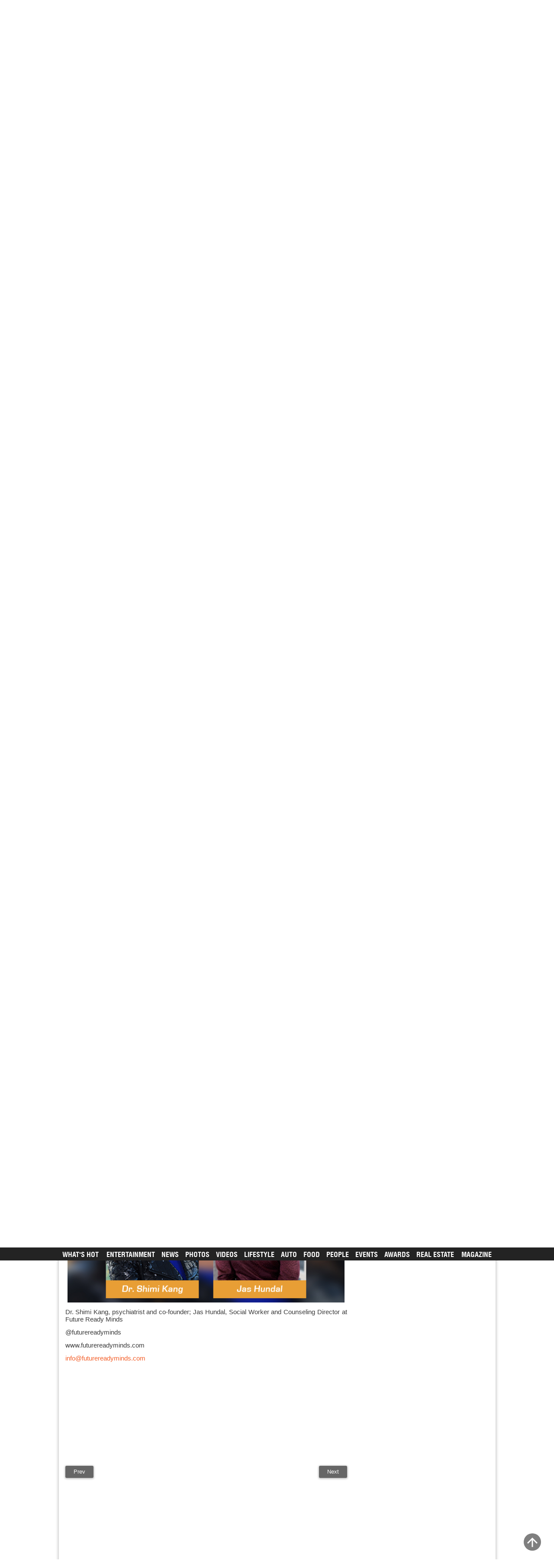

--- FILE ---
content_type: text/html; charset=UTF-8
request_url: https://www.darpanmagazine.com/magazine/cover-story/jinder-mahal-the-modern-day-maharaja/www.darpanmagazine.com/magazine/health-and-fitness/the-brain-benefits-of-nature/?page=2
body_size: 11450
content:
<!DOCTYPE HTML>
<html lang="en">
<head>
  	<meta charset="UTF-8"><meta name="viewport" content="width=device-width, user-scalable=no" /><meta http-equiv="X-UA-Compatible" content="IE=edge"><meta http-equiv="Content-Type" content="text/html; charset=utf-8" /><title>DARPAN Magazine is the premium Canadian South Asian magazine located in VancouverThe Brain Benefits Of Nature | Health And Fitness | Magazine | Www. | Jinder Mahal The Modern Day Maharaja | Cover Story | Magazine | </title><meta name="keywords" content="Darpan Magazine, News, Entertainment, Photos, Videos, Lifestyle, Food, People, Health, Beauty, Politics, Sports, Fashion, Technology, Reviews, Movies, Magazine, Bollywood, Gallery, Hollywood, Teasers, Songs, Trailers, Vancouver, Surrey, Indo Canadian, South East Asian, Indo-Canadian, South Asian, Punjabi, Darpan" /><meta name="description" content="DARPAN Magazine is the premium Canadian South Asian magazine located in Vancouver. Since 2004, it has been a leader in the Canadian ethnic market by covering topics from Lifestyle, Fashion, Bollywood, Technology, Real-estate, Health &amp; fitness, Beauty, Auto, Weddings and Travel. A platform which fosters individual dignity, provides a sense of community, and celebrates our strong cultural roots and values." /><meta name="Robots" content="index, follow"/><link rel="canonical" href="https://www.darpanmagazine.com/" /><meta property="og:title" content="DARPAN Magazine is the premium Canadian South Asian magazine located in VancouverThe Brain Benefits Of Nature | Health And Fitness | Magazine | Www. | Jinder Mahal The Modern Day Maharaja | Cover Story | Magazine | " /><meta property="og:type" content="website" /><meta property="og:url" content="https://www.darpanmagazine.com/magazine/cover-story/jinder-mahal-the-modern-day-maharaja/www./magazine/health-and-fitness/the-brain-benefits-of-nature/" /><meta property="og:image" content="https://media.darpanmagazine.com/library/uploads/logo/darpan_logo_big.jpg" /><meta property="og:description" content="DARPAN Magazine is the premium Canadian South Asian magazine located in Vancouver. Since 2004, it has been a leader in the Canadian ethnic market by covering topics from Lifestyle, Fashion, Bollywood, Technology, Real-estate, Health &amp; fitness, Beauty, Auto, Weddings and Travel. A platform which fosters individual dignity, provides a sense of community, and celebrates our strong cultural roots and values." />    <meta property="fb:app_id" content="151012025310838" />

    <meta name="theme-color" content="#a92500">
    <meta name="google-site-verification" content="q2XTa7GPAsbqojFE9W89qJYICSgR_5j0LDBFNyMOB1c" />

    <!-- Google tag (gtag.js) -->
    <script async src="https://www.googletagmanager.com/gtag/js?id=G-YL15E6L6PF"></script>
    <script>
    window.dataLayer = window.dataLayer || [];
    function gtag(){dataLayer.push(arguments);}
    gtag('js', new Date());

    gtag('config', 'G-YL15E6L6PF');
    </script>

    <!-- Global site tag (gtag.js) - Google Analytics -->
    <script async src="https://www.googletagmanager.com/gtag/js?id=UA-8091948-1"></script>
    <script>
    window.dataLayer = window.dataLayer || [];
    function gtag(){dataLayer.push(arguments);}
    gtag('js', new Date());

    gtag('config', 'UA-8091948-1');
    gtag('config', 'AW-791063609');
    </script>
    <link rel="shortcut icon" type="image/png" href="https://style.darpanmagazine.com/images/favicon.ico" />

    <link rel="manifest" href="https://www.darpanmagazine.com/manifest.json" />
    <link rel="icon" href="https://style.darpanmagazine.com/images/darpan-icon-256.png" sizes="256x256" />
    <link rel="icon" href="https://style.darpanmagazine.com/images/darpan-icon-128.png" sizes="128x128" />
    <link rel="icon" href="https://style.darpanmagazine.com/images/darpan-icon-64.png" sizes="64x64" />
    <link rel="icon" href="https://style.darpanmagazine.com/images/darpan-icon-32.png" sizes="32x32" />
    <link rel="icon" href="https://style.darpanmagazine.com/images/darpan-icon-16.png" sizes="16x16" />

    <link rel="stylesheet" defer type="text/css" href="https://style.darpanmagazine.com/css/plugins.min.css">
    <link rel="stylesheet" type="text/css" href="https://style.darpanmagazine.com/css/style.min.css?t=1768567547">
    <link rel="stylesheet" defer type="text/css" href="https://style.darpanmagazine.com/css/responsive.min.css?t=1768567547">
    
    <script type="text/javascript" src="https://style.darpanmagazine.com/js/lib/jquery-3.3.1.min.js"></script>
    <script type="text/javascript" src="https://style.darpanmagazine.com/js/lib/plugins.js"></script>
    <script type="text/javascript" src="https://style.darpanmagazine.com/js/lib/jstz.min.js"></script>
    
    <script async type="text/javascript">
		var SITE_LOC_PATH='https://www.darpanmagazine.com';
		var STYLE_PATH='https://style.darpanmagazine.com';

        function loadAds(adsArray) {
            var adToLoad = adsArray+'.php';
            var adsPanel = '#'+adsArray;

            if(adsPanel.length>0) {
                $(adsPanel).load(STYLE_PATH+'/ads/'+adToLoad+'?pageType=magazine/cover-story/jinder-mahal-the-modern-day-maharaja/www.darpanmagazine.com/magazine&dtls=health-and-fitness&dtaction=the-brain-benefits-of-nature');			
            }
        }
	</script>    
	<script type="text/javascript" src="https://style.darpanmagazine.com/js/custom.min.js?v=1768567547"></script>

    <script type="text/javascript">
    createCookie("timezone_offset");
    function createCookie(name) {
        var timezone_offset_minutes = new Date().getTimezoneOffset();
        timezone_offset_minutes = timezone_offset_minutes == 0 ? 0 : -timezone_offset_minutes;
        document.cookie = escape(name) + "=" + escape(timezone_offset_minutes);
    }
    </script>
    
	<script async type="text/javascript">
		var googletag = googletag || {};
		googletag.cmd = googletag.cmd || [];
		(function() {
		var gads = document.createElement("script");
		gads.async = false;
		gads.type = "text/javascript";
		var useSSL = "https:" == document.location.protocol;
		gads.src = (useSSL ? "https:" : "http:") + "//www.googletagservices.com/tag/js/gpt.js";
		var node =document.getElementsByTagName("script")[0];
		node.parentNode.insertBefore(gads, node);
		})();
    </script>
    
    		<script async type='text/javascript'>

			googletag.cmd.push(function() {
			                var mappingheaderad0 = googletag.sizeMapping().
                addSize([992, 0], [[728, 90], [300, 250], [1, 1]]). //desktop
                addSize([768, 0], [[300, 250], [728, 90], [1, 1]]). //tablet
                addSize([320, 50],[[300, 250], [1, 1]]). //mobile
                addSize([0, 0], [1, 1]). //other
                build();
                                    googletag.defineSlot('/26597205/Home-728', [728, 90], 'div-ad-0').addService(googletag.pubads());
                                    
				
				                var mappingheaderad1 = googletag.sizeMapping().
                addSize([992, 0], [[728, 90], [300, 250], [1, 1]]). //desktop
                addSize([768, 0], [[300, 250], [728, 90], [1, 1]]). //tablet
                addSize([320, 50],[[300, 250], [1, 1]]). //mobile
                addSize([0, 0], [1, 1]). //other
                build();
                                    googletag.defineSlot('/26597205/Home-300-Top', [300, 250], 'div-ad-1').addService(googletag.pubads());
                                    
				
				                var mappingheaderad2 = googletag.sizeMapping().
                addSize([992, 0], [[728, 90], [300, 250], [1, 1]]). //desktop
                addSize([768, 0], [[300, 250], [728, 90], [1, 1]]). //tablet
                addSize([320, 50],[[300, 250], [1, 1]]). //mobile
                addSize([0, 0], [1, 1]). //other
                build();
                                    googletag.defineSlot('/26597205/Home-300-Mid', [300, 250], 'div-ad-2').addService(googletag.pubads());
                                    
				
				                var mappingheaderad3 = googletag.sizeMapping().
                addSize([992, 0], [[728, 90], [300, 250], [1, 1]]). //desktop
                addSize([768, 0], [[300, 250], [728, 90], [1, 1]]). //tablet
                addSize([320, 50],[[300, 250], [1, 1]]). //mobile
                addSize([0, 0], [1, 1]). //other
                build();
                                    googletag.defineSlot('/26597205/Home-300-Bottom', [300, 250], 'div-ad-3').addService(googletag.pubads());
                                    
				
				                var mappingheaderad4 = googletag.sizeMapping().
                addSize([992, 0], [[728, 90], [300, 250], [1, 1]]). //desktop
                addSize([768, 0], [[300, 250], [728, 90], [1, 1]]). //tablet
                addSize([320, 50],[[300, 250], [1, 1]]). //mobile
                addSize([0, 0], [1, 1]). //other
                build();
                                    googletag.defineSlot('/26597205/Home-300-Bottom1', [300, 250], 'div-ad-4').addService(googletag.pubads());
                                    
				
							googletag.pubads().enableSingleRequest();
			//googletag.pubads().enableSyncRendering();
			googletag.enableServices();
			});
        </script>
            
    <script async src="https://www.google.com/recaptcha/api.js?onload=CaptchaCall&render=explicit" async defer></script>
    <script async type="text/javascript">
        var CaptchaCall = function() {
            if(document.getElementById('RecaptchaField')!=null)
               grecaptcha.render('RecaptchaField', {'sitekey' : '6LcfLX8UAAAAAHezC3qBkf6iaRzj1vVSSxy_gwRs'});
        };
    </script>
    <script async src="https://www.paypalobjects.com/api/checkout.js"></script>
    <script async src="//www.instagram.com/embed.js"></script>
    <script async src="https://platform.twitter.com/widgets.js" charset="utf-8"></script>
    
        <script type="application/ld+json">
    {
    "@context": "https://schema.org",
    "@type": "NewsMediaOrganization",
    "name": "Darpan",
    "alternateName": "Darpan Magazine",
    "url": "https://www.darpanmagazine.com/",
    "logo": "https://style.darpanmagazine.com/images/logo.png",
    "sameAs": [
        "https://www.facebook.com/168602163210378",
        "https://twitter.com/darpanmagazine",
        "https://instagram.com/darpanmagazine"
    ]
    }
    </script>
</head>
<body  class="header-bkg">
    
        
    <a href="javascript:void(0);" class="scrollup"></a>	
        
    <div id="fb-root"></div>
    
    <script async defer crossorigin="anonymous" src="https://connect.facebook.net/en_GB/sdk.js#xfbml=1&version=v9.0&appId=151012025310838&autoLogAppEvents=1" nonce="ggDRMGfo"></script>
    
		
		
	<div class="body_wrapper" id="panel_main">
        <section class="container body_shadow">
			            
            <header>    
                <section class="header">    	
                   <div class="header-top">
                       <div class="header_fixed">
                        <section class="nav-wrapper">
                            <nav class="navbar"><nav class="navbar">
	<ul>
        <li ><a href="https://www.darpanmagazine.com/">What's Hot</a></li>
        <li > <a href="https://www.darpanmagazine.com/entertainment/" data-module="219" data-permalink="entertainment" title="Entertainment"> Entertainment</a>
                        <!-- sub_menu ends --> 
        </li>
        <li > <a href="https://www.darpanmagazine.com/news/" data-module="219" data-permalink="news" title="News">News</a>
                        <!-- sub_menu ends --> 
        </li>
        <li ><a href="https://www.darpanmagazine.com/photos/" data-module="222" data-permalink="photos" title="Photos">Photos</a>
                        <!-- sub_menu ends --> 
        </li>
        <li ><a href="https://www.darpanmagazine.com/videos/" data-module="223" data-permalink="videos" title="Videos">Videos</a>
                        <!-- sub_menu ends --> 
        </li>
        <li ><a href="https://www.darpanmagazine.com/lifestyle/" data-module="219" data-permalink="lifestyle" title="Lifestyle">Lifestyle</a>
            			<!-- sub_menu ends --> 
        </li>
        <li ><a href="https://www.darpanmagazine.com/auto/" data-module="219" data-permalink="auto" title="Auto">Auto</a>
                      <!-- sub_menu ends --> 
        </li>
        <li ><a href="https://www.darpanmagazine.com/food/" data-module="219" data-permalink="food" title="Food">Food</a>
                      <!-- sub_menu ends --> 
        </li>
        <li ><a href="https://www.darpanmagazine.com/people/" data-module="219" data-permalink="people" title="People">People</a>
                      <!-- sub_menu ends --> 
        </li>
        <li ><a href="https://www.darpanmagazine.com/events/" data-module="234" data-permalink="events" title="Events">Events</a>
                      <!-- sub_menu ends --> 
        </li>
        <li ><a href="https://www.darpanmagazine.com/awards/" data-module="246" data-permalink="awards" title="Awards">Awards</a>
                      <!-- sub_menu ends --> 
        </li>
        <li ><a href="https://www.darpanmagazine.com/real-estate/" data-module="219" data-permalink="real-estate" title="Real Estate">Real Estate</a></li>
                <li ><a href="https://www.darpanmagazine.com/magazine/" data-module="225" data-permalink="magazine" title="Magazine">Magazine</a>
            			<!-- sub_menu ends --> 
        </li>
	</ul>
</nav>
</nav>
                        </section>
                        <div class="head-top-first">
                            <div data-sidebar="true" class="sidebar-right">
                              <div class="sidebar_overlay"><span class="close_sidebar"></span></div>                              
                               <span class="responsive_btn sidebar-toggle">
									<span></span>
									<span></span>
									<span></span>
									<span></span>
									<em class="ico1"></em>
									<em class="ico3"></em>
								</span>                            
								<div class="sidebar-wrapper sidebar-default">
									<div class="sidebar-scroller">
										<ul class="sidebar-menu"></ul>
									</div>
								</div>
                            </div>
                            
                            <div class="logo responsive_logo">
                                <a href="https://www.darpanmagazine.com/">
                                    <img src="https://style.darpanmagazine.com/images/logo.png" height="48" width="274" alt="DARPAN PUBLICATION LTD" title="DARPAN PUBLICATION LTD" />                                    <strong></strong>
                                </a>
                            </div>
                            <span class="social_responsive"></span>
                            <span class="date_top">Friday, January 16, 2026</span>                            
                            <div class="top-right">
                               <span class="top_search_res"></span>
                                <div class="search_top">
                                    <script defer>
                                    (function() {
                                    var cx = '001629557716850195875:-h4bg4td7ra';
                                    var gcse = document.createElement('script');
                                    gcse.type = 'text/javascript';
                                    gcse.async = true;
                                    gcse.src = (document.location.protocol == 'https:' ? 'https:' : 'http:') +
                                        '//www.google.com/cse/cse.js?cx=' + cx;
                                    var s = document.getElementsByTagName('script')[0];
                                    s.parentNode.insertBefore(gcse, s);
                                    })();
                                    </script>
                                    <gcse:search></gcse:search>
                                </div>
                                <div class="social_icon">
                                    <ul>
                                        <li>
                                            
                                            <iframe src="//www.facebook.com/plugins/like.php?href=https%3A%2F%2Fwww.facebook.com%2Fpages%2FDarpan-Magazine%2F168602163210378&amp;send=false&amp;layout=button_count&amp;amp;width=450&amp;show_faces=false&amp;action=like&amp;colorscheme=light&amp;font=arial&amp;height=21" style="border:none; overflow:hidden; width:95px; height:21px;"></iframe>
                                            
                                            
                                        </li>
                                        <li><a rel="noopener" href="https://www.facebook.com/168602163210378" class="facebook" target="_blank">
                                            
                                            </a>
                                        </li>
                                        <li><a rel="noopener" href="https://twitter.com/darpanmagazine" class="twitter" target="_blank">
                                           
                                            </a>
                                        </li>
                                        <!-- <li><a rel="noopener" href="https://plus.google.com/104517206495345006925" class="google" target="_blank">
                                            
                                            </a>
                                        </li> -->
                                        <li><a rel="noopener" href="https://www.pinterest.com/darpanmagazine/" class="pinterest" target="_blank">
                                            
                                            </a>
                                        </li>
                                        <li><a rel="noopener" href="https://instagram.com/darpanmagazine" class="instagram" target="_blank"></a>
                                        </li>
                                    </ul>
                                </div>
                            </div>
                        </div><!-- head-top-first ends -->
                        <div class="logo reslogo">
                            <a href="https://www.darpanmagazine.com/">								
                                    <img src="https://media.darpanmagazine.com/library/uploads/logo/logo_white.png" height="48" width="274" alt="DARPAN PUBLICATION LTD" title="DARPAN PUBLICATION LTD" />
                                                               
                            </a>
                        </div>
                        <div class="logo">
                            <a href="https://www.darpanmagazine.com/">
                                <img src="https://style.darpanmagazine.com/images/logo.png" height="48" width="274" alt="DARPAN PUBLICATION LTD" title="DARPAN PUBLICATION LTD" />                                <strong></strong>
                            </a>
                        </div>
                       </div>
                        <div class="top_advertise" style="display:block;">
                        
                            <div id='div-ad-0'style='width:320px; height:50px;' >
                                <script defer type='text/javascript'>
                                googletag.cmd.push(function() { googletag.display('div-ad-0'); });
                                </script>
                            </div>
                        </div>                            
                        <div class="spacer"></div>
                        <div class="add_text add_text_header">ADVT&nbsp;</div>
                    </div>
                </section> <!-- header ends --> 	
            </header>
            
            <section class="body_container_wrapper">
	<div class="body_container"> 
                    <div class="breadcrumb"><div class="container"><ul class="clearfix"><li><a href="https://www.darpanmagazine.com/">Home</a></li><li><a href="https://www.darpanmagazine.com/magazine/">Magazine</a></li><li><a href="https://www.darpanmagazine.com/cover-story/magazine/">Cover Story</a></li><li><a href="https://www.darpanmagazine.com/jinder-mahal-the-modern-day-maharaja/cover-story/magazine/">Jinder Mahal The Modern Day Maharaja</a></li><li><a href="https://www.darpanmagazine.com/www.darpanmagazine.com/jinder-mahal-the-modern-day-maharaja/cover-story/magazine/">Www.darpanmagazine.com</a></li><li><a href="https://www.darpanmagazine.com/magazine/www.darpanmagazine.com/jinder-mahal-the-modern-day-maharaja/cover-story/magazine/">Magazine</a></li><li><a href="https://www.darpanmagazine.com/magazine/www.darpanmagazine.com/jinder-mahal-the-modern-day-maharaja/cover-story/magazine/health-and-fitness/">Health And Fitness</a></li></ul></div></div><div class="news_body_container">
    <span class="latestnews_tag"><i>Health and Fitness</i></span>
    <div class="left_col">
        <div class="post_details_left_container">
            <h1 class="post_details_heading">The Brain Benefits of Nature</h1><span class="author">Dr. Shimi Kang and Jas Hundal  Darpan, 24 Nov, 2023</span><!--lifestyle/////105241--><div class="post_details_image no_slider"><ul>					<li>
						<img src="https://media.darpanmagazine.com/library/uploads/lifestyle/content/health.jpg" alt="The Brain Benefits of Nature" />
					</li>
					</ul></div>				
	<div class="post_content arial_font">
		<p>Nature refreshes us, inspires and even heals us. We know that for a long time, humans have benefited from being around nature, enjoying the fresh air and majestic scenery of lush forests and bountiful rivers. Over the last decade, many of us have followed the global urban living trend, which means working from home and less time outdoors. However, spending time outdoors has various benefits for our brain, including improved attention, lower stress, better mood, reduced risk of mental illness and even increased empathy and cooperation. </p>
<p><iframe style="border:none;width:100%;height:600px;" src="https://e.issuu.com/embed.html?d=nov-dec_2023_issuu&amp;u=darpanmagazine"></iframe></p>
<p>Our connection with nature – how much we notice, think about and appreciate our natural surroundings – is critical in supporting good mental health and preventing distress. Being close to nature, whether hiking through a local park or simply admiring fresh-cut flowers on your kitchen table, can boost your mood and make you more alert and less anxious.</p>
<p>Being outside and spending the day at the beach or hiking your favourite  trail is easy in the summer. However, many of us would prefer to be curled up on our couch with a hot chai, watching our favourite movie in the cold winter months. To help you get connected with nature in the winter, here are Shimi and Jas' favourite tips to get the mental health benefits without freezing your toes off:</p>
<p>1. <strong>Schedule short walks when the temperature is the highest.</strong> </p>
<p>If you are an early riser, you will love starting your day with a brisk morning walk. Dr. Kang says, "Walking outside improves one's mood just like light-box therapy is known to help people with mood disorders." It's very effective to be outside because our brains release powerful neurochemicals similar to those you may be trying to promote with medications. </p>
<p>2. <strong>Stay hydrated with a warm drink.</strong> We all have our favourite winter drinks, and Jas loves her masala chai, which is steeped with ginger, cardamom, cloves, and fennel seeds. If you need something to warm you up outdoors and make your walk a little more fun, take your drink with you. </p>
<p>3. <strong>Plant a winter garden</strong>…yes you can grow a garden in winter too! Giving yourself a project during winter is great motivation to spend some time outdoors. Kale, potatoes, onions and garlic can be planted and cultivated in winter. You can even reward yourself with some hot aloo paratha after you have harvested your crop.  </p>
<p><iframe style="border:none;width:100%;height:600px;" src="https://e.issuu.com/embed.html?d=nov-dec_2023_issuu&amp;pageNumber=50&amp;u=darpanmagazine"></iframe></p>
<p>4. <strong>Start a plant family!</strong> If you don't have that green thumb for outdoors, bring the greenery inside with some indoor plants to help liven up your home. For many people with mobility issues, having some indoor plants will be a great way to be close to nature and reduce psychological stress. </p>
<p>5.<strong> Bring the outdoors indoors by sitting on your patio or by a window.</strong> Even if you are inside, you can still enjoy the sight of beautiful white snow and listen to the pitter-patter of raindrops outside. </p>
<p>The bottom line? No matter your strategy, experiencing nature doesn't have to be a huge commitment. "It doesn't have to be complicated – go outside and observe the sights around you," says Dr. Kang. "Really make it a part of your life every day." We all need fresh air, and connecting with nature year-round is essential for our well-being. </p>
<p> <img src="https://media.darpanmagazine.com/library/uploads/lifestyle/content/skjs.jpg" alt="" style="max-width:640px;" /></p>
<p>Dr. Shimi Kang, psychiatrist and co-founder; Jas Hundal, Social Worker and Counseling Director at Future Ready Minds</p>
<p>@futurereadyminds</p>
<p>www.futurereadyminds.com</p>
<p><a href="mailto:info@futurereadyminds.com">info@futurereadyminds.com</a></p>
<p> </p>
<p> </p>
<p> </p>
<p> </p>
<p> </p>         <div class="social_btn_wrap">
            <div class="share_button">
                <div class="fb-like" data-href="https://www.darpanmagazine.com/magazine/cover-story/jinder-mahal-the-modern-day-maharaja/www.darpanmagazine.com/magazine/health-and-fitness/the-brain-benefits-of-nature/" data-layout="button_count" data-action="like" data-show-faces="false" data-share="true"></div>  
                            </div>              	
        </div>
	</div>      
	<div class="next_prev"><a href="https://www.darpanmagazine.com/magazine/cover-story/jinder-mahal-the-modern-day-maharaja/www.darpanmagazine.com/magazine/health-and-fitness/summer-body-your-twomonth-transformation-guide/">Prev</a> <a href="https://www.darpanmagazine.com/magazine/cover-story/jinder-mahal-the-modern-day-maharaja/www.darpanmagazine.com/magazine/health-and-fitness/simple-amp-effective-tips-for-healthy-happy-ageing/">Next</a></div><div class="social_post_wrapper">
    <div class="post_social">
                
        <!-- AddThis Button BEGIN -->
        <div class="addthis_toolbox addthis_default_style addthis_32x32_style">
            <a class="addthis_button_preferred_1"></a>
            <a class="addthis_button_preferred_2"></a>
            <a class="addthis_button_preferred_3"></a>
            <a class="addthis_button_preferred_4"></a>
            <a class="addthis_button_compact"></a>
            <a class="addthis_counter addthis_bubble_style"></a>
        </div>
                <script type="text/javascript" src="//s7.addthis.com/js/300/addthis_widget.js#pubid=ra-52942fbb6efd1dfe"></script>
        <!-- AddThis Button END -->
	</div>
    
    <div class="comment_block">
        <div class="fb-comments" data-href="www.darpanmagazine.com/magazine/cover-story/jinder-mahal-the-modern-day-maharaja/www.darpanmagazine.com/magazine/health-and-fitness/the-brain-benefits-of-nature/?page=2" data-numposts="5" data-colorscheme="light">
        </div>
    </div>
</div><!-- social_post_wrapper ends -->    <div class="detail_ad mobonly"></div><h2 class="heading">MORE Health and Fitness ARTICLES</h2><div class="body_middle"><div class="article_wrapper">
	        <div class="article_block">
            <h3><a href="https://www.darpanmagazine.com/magazine/cover-story/jinder-mahal-the-modern-day-maharaja/www.darpanmagazine.com/magazine/health-and-fitness/self-love-is-the-best-love-7-questions-to-ask-when-checkingin-with-yourself/">Self Love is the Best Love: 7 Questions to Ask When Checking-In With Yourself</a></h3>
                        <figure>
                <a href="https://www.darpanmagazine.com/magazine/cover-story/jinder-mahal-the-modern-day-maharaja/www.darpanmagazine.com/magazine/health-and-fitness/self-love-is-the-best-love-7-questions-to-ask-when-checkingin-with-yourself/">
                    <img class="lazy" data-src="https://media.darpanmagazine.com/library/uploads/lifestyle/thumb/selflovetop.jpg" src="https://style.darpanmagazine.com/images/blank.png" alt="Self Love is the Best Love: 7 Questions to Ask When Checking-In With Yourself">
                </a>
            </figure>
                        <blockquote>
            	<p class="p1">We are so good at touching base with others, but so good at not being in tune with ourselves. As such, here are some pointers on how you can practice self-love in your daily life by consistently and continually checking in with yourself through the following questions:<span class="Apple-converted-space"> </span></p>
<p> </p>
<p class="p1"> </p>                
                <div class="social_btn_wrap">
                	<div class="share_button">
                		<div class="fb-like" data-href="https://www.darpanmagazine.com/magazine/cover-story/jinder-mahal-the-modern-day-maharaja/www.darpanmagazine.com/magazine/health-and-fitness/self-love-is-the-best-love-7-questions-to-ask-when-checkingin-with-yourself/" data-layout="button_count" data-action="like" data-show-faces="false" data-share="true"></div> 
                    </div>               	
                </div>
            </blockquote>
        </div>
                <div class="article_block">
            <h3><a href="https://www.darpanmagazine.com/magazine/cover-story/jinder-mahal-the-modern-day-maharaja/www.darpanmagazine.com/magazine/health-and-fitness/7-tips-to-help-you-keep-your-new-years-resolution/">7 Tips to help you keep your New Year’s resolution</a></h3>
                        <figure>
                <a href="https://www.darpanmagazine.com/magazine/cover-story/jinder-mahal-the-modern-day-maharaja/www.darpanmagazine.com/magazine/health-and-fitness/7-tips-to-help-you-keep-your-new-years-resolution/">
                    <img class="lazy" data-src="https://media.darpanmagazine.com/library/uploads/lifestyle/thumb/smartres.jpg" src="https://style.darpanmagazine.com/images/blank.png" alt="7 Tips to help you keep your New Year’s resolution">
                </a>
            </figure>
                        <blockquote>
            	<p class="p1">So, how to ensure that you succeed with your New Year’s resolutions? Well, we have put down a list of a few tried and tested tips to help your resolution stick this year. Read on…</p>
<p> </p>
<p class="p1"> </p>                
                <div class="social_btn_wrap">
                	<div class="share_button">
                		<div class="fb-like" data-href="https://www.darpanmagazine.com/magazine/cover-story/jinder-mahal-the-modern-day-maharaja/www.darpanmagazine.com/magazine/health-and-fitness/7-tips-to-help-you-keep-your-new-years-resolution/" data-layout="button_count" data-action="like" data-show-faces="false" data-share="true"></div> 
                    </div>               	
                </div>
            </blockquote>
        </div>
                <div class="article_block">
            <h3><a href="https://www.darpanmagazine.com/magazine/cover-story/jinder-mahal-the-modern-day-maharaja/www.darpanmagazine.com/magazine/health-and-fitness/new-year-smart-you/">New Year, SMART You</a></h3>
                        <figure>
                <a href="https://www.darpanmagazine.com/magazine/cover-story/jinder-mahal-the-modern-day-maharaja/www.darpanmagazine.com/magazine/health-and-fitness/new-year-smart-you/">
                    <img class="lazy" data-src="https://media.darpanmagazine.com/library/uploads/lifestyle/thumb/newyearsmart.jpg" src="https://style.darpanmagazine.com/images/blank.png" alt="New Year, SMART You">
                </a>
            </figure>
                        <blockquote>
            	<p>Your vision for the year should come from what you totally aspire to. Ask yourself: Without the pressure of any other person and without considering expectations others may have of you, what do you truly want to achieve?</p>                
                <div class="social_btn_wrap">
                	<div class="share_button">
                		<div class="fb-like" data-href="https://www.darpanmagazine.com/magazine/cover-story/jinder-mahal-the-modern-day-maharaja/www.darpanmagazine.com/magazine/health-and-fitness/new-year-smart-you/" data-layout="button_count" data-action="like" data-show-faces="false" data-share="true"></div> 
                    </div>               	
                </div>
            </blockquote>
        </div>
                <div class="article_block">
            <h3><a href="https://www.darpanmagazine.com/magazine/cover-story/jinder-mahal-the-modern-day-maharaja/www.darpanmagazine.com/magazine/health-and-fitness/7-ways-to-boost-your-gut-health/">7 Ways to boost your gut health</a></h3>
                        <figure>
                <a href="https://www.darpanmagazine.com/magazine/cover-story/jinder-mahal-the-modern-day-maharaja/www.darpanmagazine.com/magazine/health-and-fitness/7-ways-to-boost-your-gut-health/">
                    <img class="lazy" data-src="https://media.darpanmagazine.com/library/uploads/lifestyle/thumb/fitnesspic.jpg" src="https://style.darpanmagazine.com/images/blank.png" alt="7 Ways to boost your gut health">
                </a>
            </figure>
                        <blockquote>
            	<p>Hailed as the second brain, the gut has a huge impact on overall health and well-being; hence, gut health cannot be neglected. Now that you have understood the importance of the all-mighty gut, below are a few ways to improve your gut health and maintain a healthy digestive tract.</p>                
                <div class="social_btn_wrap">
                	<div class="share_button">
                		<div class="fb-like" data-href="https://www.darpanmagazine.com/magazine/cover-story/jinder-mahal-the-modern-day-maharaja/www.darpanmagazine.com/magazine/health-and-fitness/7-ways-to-boost-your-gut-health/" data-layout="button_count" data-action="like" data-show-faces="false" data-share="true"></div> 
                    </div>               	
                </div>
            </blockquote>
        </div>
                <div class="article_block">
            <h3><a href="https://www.darpanmagazine.com/magazine/cover-story/jinder-mahal-the-modern-day-maharaja/www.darpanmagazine.com/magazine/health-and-fitness/you-are-enough-the-importance-of-selfacceptance/">You Are Enough – The Importance of Self-Acceptance! </a></h3>
                        <figure>
                <a href="https://www.darpanmagazine.com/magazine/cover-story/jinder-mahal-the-modern-day-maharaja/www.darpanmagazine.com/magazine/health-and-fitness/you-are-enough-the-importance-of-selfacceptance/">
                    <img class="lazy" data-src="https://media.darpanmagazine.com/library/uploads/lifestyle/thumb/self.jpg" src="https://style.darpanmagazine.com/images/blank.png" alt="You Are Enough – The Importance of Self-Acceptance! ">
                </a>
            </figure>
                        <blockquote>
            	<p>Self-acceptance is no mean feat, especially if the lack of it is ingrained in you from an early age and because of societal pressures. However, with time and daily practice, you can gradually learn to be ‘OKAY’ with all the perfect and not-so-perfect pieces of yourself. Here are a few proven tips that will help you with your journey of self-acceptance…</p>
<p> </p>                
                <div class="social_btn_wrap">
                	<div class="share_button">
                		<div class="fb-like" data-href="https://www.darpanmagazine.com/magazine/cover-story/jinder-mahal-the-modern-day-maharaja/www.darpanmagazine.com/magazine/health-and-fitness/you-are-enough-the-importance-of-selfacceptance/" data-layout="button_count" data-action="like" data-show-faces="false" data-share="true"></div> 
                    </div>               	
                </div>
            </blockquote>
        </div>
                <div class="article_block">
            <h3><a href="https://www.darpanmagazine.com/magazine/cover-story/jinder-mahal-the-modern-day-maharaja/www.darpanmagazine.com/magazine/health-and-fitness/4-ways-to-avoid-pain-as-a-runner/">4 Ways to avoid pain as a Runner</a></h3>
                        <figure>
                <a href="https://www.darpanmagazine.com/magazine/cover-story/jinder-mahal-the-modern-day-maharaja/www.darpanmagazine.com/magazine/health-and-fitness/4-ways-to-avoid-pain-as-a-runner/">
                    <img class="lazy" data-src="https://media.darpanmagazine.com/library/uploads/lifestyle/thumb/runner.jpg" src="https://style.darpanmagazine.com/images/blank.png" alt="4 Ways to avoid pain as a Runner">
                </a>
            </figure>
                        <blockquote>
            	<p>Vancouver also hosts many road races which further brings in runners far and wide making the entire event a rather extravagant spectacle. It doesn’t take long before we ourselves or one of our friends nudge at the idea of completing a 10K, half-marathon or even a full marathon.</p>                
                <div class="social_btn_wrap">
                	<div class="share_button">
                		<div class="fb-like" data-href="https://www.darpanmagazine.com/magazine/cover-story/jinder-mahal-the-modern-day-maharaja/www.darpanmagazine.com/magazine/health-and-fitness/4-ways-to-avoid-pain-as-a-runner/" data-layout="button_count" data-action="like" data-show-faces="false" data-share="true"></div> 
                    </div>               	
                </div>
            </blockquote>
        </div>
        </div><!-- article_wrapper ends --></div><div class="pagination_wrapper"><a href="https://www.darpanmagazine.com/magazine/cover-story/jinder-mahal-the-modern-day-maharaja/www.darpanmagazine.com/magazine/health-and-fitness/the-brain-benefits-of-nature/" title="Prev" class="previous_pagi">Prev</a><ul><li><a href="https://www.darpanmagazine.com/magazine/cover-story/jinder-mahal-the-modern-day-maharaja/www.darpanmagazine.com/magazine/health-and-fitness/the-brain-benefits-of-nature/" title="Page 1" class="pagelnk">1</a></li><li>2</li><li><a href="https://www.darpanmagazine.com/magazine/cover-story/jinder-mahal-the-modern-day-maharaja/www.darpanmagazine.com/magazine/health-and-fitness/the-brain-benefits-of-nature/?page=3" title="Page 3" class="pagelnk">3</a></li><li><a href="https://www.darpanmagazine.com/magazine/cover-story/jinder-mahal-the-modern-day-maharaja/www.darpanmagazine.com/magazine/health-and-fitness/the-brain-benefits-of-nature/?page=4" title="Page 4" class="pagelnk">4</a></li><li><a href="https://www.darpanmagazine.com/magazine/cover-story/jinder-mahal-the-modern-day-maharaja/www.darpanmagazine.com/magazine/health-and-fitness/the-brain-benefits-of-nature/?page=5" title="Page 5" class="pagelnk">5</a></li></ul><a href="https://www.darpanmagazine.com/magazine/cover-story/jinder-mahal-the-modern-day-maharaja/www.darpanmagazine.com/magazine/health-and-fitness/the-brain-benefits-of-nature/?page=3" title="Next" class="next_pagi">Next</a></div>        </div>
    </div>
    <aside class="sidebar inner_sidebar">    
    <div class="add1">
        <div id='div-ad-2' style='width:300px; height:250px;'>
        <script type='text/javascript'>
        googletag.cmd.push(function() { googletag.display('div-ad-2'); });
        </script>
        </div>
        <div class="add_text">ADVT</div>
    </div>
    <div class="sidebar_gray">
       <h2 class="red_heading">FROM THE LATEST ISSUE</h2>
        <div class="sidebar_gray_container">

            <ul class="black_ul">
                <li>
    	        <figure>
            <a href="https://www.darpanmagazine.com/magazine/cover-story/jinder-mahal-the-modern-day-maharaja/www.darpanmagazine.com/magazine/wedding/wedding-story-paarull-and-vijay/">
                <img src="https://media.darpanmagazine.com/library/uploads/lifestyle/thumb/darpanweddings_parullandvijay.jpg" alt="Wedding">
            </a>
        </figure>
        	
        
        <a href="https://www.darpanmagazine.com/magazine/cover-story/jinder-mahal-the-modern-day-maharaja/www.darpanmagazine.com/magazine/wedding/wedding-story-paarull-and-vijay/">Wedding</a>
    </li>
        <li>
    		
        
        <a href="https://www.darpanmagazine.com/magazine/cover-story/jinder-mahal-the-modern-day-maharaja/www.darpanmagazine.com/magazine/horoscope/your-2025-astrology-forecast-whats-coming-your-way/">Horoscope</a>
    </li>
        <li>
    		
        
        <a href="https://www.darpanmagazine.com/magazine/cover-story/jinder-mahal-the-modern-day-maharaja/www.darpanmagazine.com/magazine/youth-speak/5-tips-to-teach-your-mother-tongue/">Youth Speak</a>
    </li>
        <li>
    		
        
        <a href="https://www.darpanmagazine.com/magazine/cover-story/jinder-mahal-the-modern-day-maharaja/www.darpanmagazine.com/magazine/home/microcelebrations-tiny-spaces-big-diwali-energy/">Home</a>
    </li>
        <li>
    		
        
        <a href="https://www.darpanmagazine.com/magazine/cover-story/jinder-mahal-the-modern-day-maharaja/www.darpanmagazine.com/magazine/expert-speaks/should-matinee-idols-take-a-stand/">Reflections-Opinions</a>
    </li>
        <li>
    		
        
        <a href="https://www.darpanmagazine.com/magazine/cover-story/jinder-mahal-the-modern-day-maharaja/www.darpanmagazine.com/magazine/darpan-salutes/ehsaas-realizing-a-dignified-tomorrow-for-every-child/">Darpan Salutes</a>
    </li>
        <li>
    	        <figure>
            <a href="https://www.darpanmagazine.com/magazine/cover-story/jinder-mahal-the-modern-day-maharaja/www.darpanmagazine.com/magazine/politics/abc-vancouver-meet-the-candidates/">
                <img src="https://media.darpanmagazine.com/library/uploads/news/thumb/abcelection.jpg" alt="Politics">
            </a>
        </figure>
        	
        
        <a href="https://www.darpanmagazine.com/magazine/cover-story/jinder-mahal-the-modern-day-maharaja/www.darpanmagazine.com/magazine/politics/abc-vancouver-meet-the-candidates/">Politics</a>
    </li>
        <li>
    		
        
        <a href="https://www.darpanmagazine.com/magazine/cover-story/jinder-mahal-the-modern-day-maharaja/www.darpanmagazine.com/magazine/business-profiles/growing-together-at-guru-nanak-childcare-centre/">Business Profiles</a>
    </li>
        <li>
    		
        
        <a href="https://www.darpanmagazine.com/magazine/cover-story/jinder-mahal-the-modern-day-maharaja/www.darpanmagazine.com/magazine/spotlight/inside-surinder-singh-sanghas-the-struggle-stories-of-indocanadian-immigrants/">Spotlight</a>
    </li>
        <li>
    		
        
        <a href="https://www.darpanmagazine.com/magazine/cover-story/jinder-mahal-the-modern-day-maharaja/www.darpanmagazine.com/magazine/darpans-10/darpan-10-with-steve-koonermla-richmondqueensborough-and-official-opposition-critic-for-attorney-general/">Darpan's 10</a>
    </li>
        <li>
    		
        
        <a href="https://www.darpanmagazine.com/magazine/cover-story/jinder-mahal-the-modern-day-maharaja/www.darpanmagazine.com/magazine/immigrant-stories/meet-the-kavirala-family-canadian-immigrants/">Immigrant Stories</a>
    </li>
        <li>
    		
        
        <a href="https://www.darpanmagazine.com/magazine/cover-story/jinder-mahal-the-modern-day-maharaja/www.darpanmagazine.com/magazine/global-indians/sonia-sabri-bringing-kathak-to-the-world-stage/">Global Indians</a>
    </li>
        <li>
    		
        
        <a href="https://www.darpanmagazine.com/magazine/cover-story/jinder-mahal-the-modern-day-maharaja/www.darpanmagazine.com/magazine/cover-story/darpan-extraordinary-achievement-awards-2025-a-night-of-inspiration-honor-and-celebration/">Cover Story</a>
    </li>
        <li>
    		
        
        <a href="https://www.darpanmagazine.com/magazine/cover-story/jinder-mahal-the-modern-day-maharaja/www.darpanmagazine.com/magazine/activities/fun-amp-unique-valentines-day-ideas/">Activities</a>
    </li>
        <li>
    		
        
        <a href="https://www.darpanmagazine.com/magazine/cover-story/jinder-mahal-the-modern-day-maharaja/www.darpanmagazine.com/magazine/decor/festive-vibe-lift-for-every-nook-and-cranny-of-your-home/">Decor</a>
    </li>
        <li>
    		
        
        <a href="https://www.darpanmagazine.com/magazine/cover-story/jinder-mahal-the-modern-day-maharaja/www.darpanmagazine.com/magazine/travel/coasttocoast-a-canadian-diwali-road-trip/">Travel</a>
    </li>
        <li>
    		
        
        <a href="https://www.darpanmagazine.com/magazine/cover-story/jinder-mahal-the-modern-day-maharaja/www.darpanmagazine.com/magazine/tech/is-ai-taking-over-the-world/">Tech</a>
    </li>
        <li>
    	        <figure>
            <a href="https://www.darpanmagazine.com/magazine/cover-story/jinder-mahal-the-modern-day-maharaja/www.darpanmagazine.com/magazine/business/mortgage-maverick-amandeep-duggal/">
                <img src="https://media.darpanmagazine.com/library/uploads/people/thumb/aduggal.jpg" alt="Business">
            </a>
        </figure>
        	
        
        <a href="https://www.darpanmagazine.com/magazine/cover-story/jinder-mahal-the-modern-day-maharaja/www.darpanmagazine.com/magazine/business/mortgage-maverick-amandeep-duggal/">Business</a>
    </li>
        <li>
    		
        
        <a href="https://www.darpanmagazine.com/magazine/cover-story/jinder-mahal-the-modern-day-maharaja/www.darpanmagazine.com/magazine/auto/genesis-expands-westward-with-genesis-design-california/">Auto</a>
    </li>
        <li>
    		
        
        <a href="https://www.darpanmagazine.com/magazine/cover-story/jinder-mahal-the-modern-day-maharaja/www.darpanmagazine.com/magazine/health-and-fitness/shoppers-drug-mart-brings-pharmacy-care-clinics-to-surrey/">Health and Fitness</a>
    </li>
        <li>
    		
        
        <a href="https://www.darpanmagazine.com/magazine/cover-story/jinder-mahal-the-modern-day-maharaja/www.darpanmagazine.com/magazine/style-and-beauty/abhinav-mishras-the-shrine-a-poetic-ode-to-indias-architectural-grandeur/">Style and Beauty</a>
    </li>
        <li>
    		
        
        <a href="https://www.darpanmagazine.com/magazine/cover-story/jinder-mahal-the-modern-day-maharaja/www.darpanmagazine.com/magazine/feature/what-went-right-in-2025/">Feature</a>
    </li>
        <li>
    		
        
        <a href="https://www.darpanmagazine.com/magazine/cover-story/jinder-mahal-the-modern-day-maharaja/www.darpanmagazine.com/magazine/food/naan-pizza/">Food</a>
    </li>
        <li>
    		
        
        <a href="https://www.darpanmagazine.com/magazine/cover-story/jinder-mahal-the-modern-day-maharaja/www.darpanmagazine.com/magazine/exclusive/darpan-power-women-of-influence-2025-a-night-of-purpose-power-and-possibility-1/">Exclusive</a>
    </li>
                </ul>
        </div><!-- sidebar_gray_container ends -->                
    </div><!-- sidebar_gray ends -->

    <div class="add4">
        <div id='div-ad-3' style='width:300px; height:250px;'>
            <script type='text/javascript'>
            googletag.cmd.push(function() { googletag.display('div-ad-3'); });
            </script>
        </div>
        <div class="add_text">ADVT</div>     
    </div>                        
</aside>	</div>	                </div><!-- body_container ends -->
            </section>
        </section><!-- container ends -->
        <footer>	
            <div class="footer_top">
                <section class="container">
                   	<div class="res_foot_text">Visit us daily for news &amp; entertainment</div>
                    <div class="search_top">
                         <gcse:search></gcse:search>
                    </div>
                    <div class="social_icon">
                      <ul>
                        <li><a rel="noopener" href="https://www.facebook.com/168602163210378" class="facebook" target="_blank"></a></li>
                        <li><a rel="noopener" href="https://twitter.com/darpanmagazine" class="twitter" target="_blank"></a></li>
                        <!-- <li><a rel="noopener" href="https://plus.google.com/104517206495345006925" class="google" target="_blank"></a></li> -->
                        <li><a rel="noopener" href="https://www.pinterest.com/darpanmagazine/" class="pinterest" target="_blank"></a></li>
                        <li><a rel="noopener" href="https://instagram.com/darpanmagazine" class="instagram" target="_blank"></a></li>
                      </ul>
                    </div>
                 </section>    
            </div><!-- footer_top ends -->    
            <div class="footer_bottom">
                <section class="container">
                    <div class="footer_left">
                        <div class="footer_menu">
                            <ul>  
                                <li><a href="https://www.darpanmagazine.com/about/" title="About">About</a></li>
                                <li><a href="https://www.darpanmagazine.com/traditions/" title="Traditions">Traditions</a></li>
                                <li><a href="https://www.darpanmagazine.com/contact/" title="Contact">Contact</a></li><li><a href="https://www.darpanmagazine.com/press/" title="Press">Press</a></li><li><a href="https://www.darpanmagazine.com/subscribe/" title="Subscribe">Subscribe</a></li><li><a href="https://www.darpanmagazine.com/e-darpan/" target="_blank" title="E Darpan">E Darpan</a></li>	
                                <li><a href="https://www.darpanmagazine.com/rss/">RSS</a></li>
                            </ul>
                        </div><!-- footer_menu ends -->
                    </div>
                    <div class="footer_right">
                        <div class="site_menu" style="background:none;">
    <div class="foot_col"><h3 class="active">
        <a href="https://www.darpanmagazine.com/entertainment/">Entertainment</a></h3><ul><li><a title="Bollywood" href="https://www.darpanmagazine.com/entertainment/bollywood/">Bollywood</a></li><li><a title="Hollywood" href="https://www.darpanmagazine.com/entertainment/hollywood/">Hollywood</a></li><li><a title="Movie Reviews" href="https://www.darpanmagazine.com/entertainment/movie-reviews/">Movie Reviews</a></li></ul></div><div class="foot_col"><h3><a href="https://www.darpanmagazine.com/news/">News</a></h3><ul><li><a title="International" href="https://www.darpanmagazine.com/news/international/">International</a></li><li><a title="National" href="https://www.darpanmagazine.com/news/national/">National</a></li><li><a title="Health" href="https://www.darpanmagazine.com/news/health/">Health</a></li><li><a title="Sports" href="https://www.darpanmagazine.com/news/sports/">Sports</a></li><li><a title="Tech" href="https://www.darpanmagazine.com/news/tech/">Tech</a></li><li><a title="India" href="https://www.darpanmagazine.com/news/india/">India</a></li><li><a title="Interesting" href="https://www.darpanmagazine.com/news/interesting/">Interesting</a></li><li><a title="Life" href="https://www.darpanmagazine.com/news/life/">Life</a></li></ul></div><div class="foot_col"><h3><a href="https://www.darpanmagazine.com/photos/">Photos</a></h3><ul><li><a title="Bollywood" href="https://www.darpanmagazine.com/photos/bollywood/">Bollywood</a></li><li><a title="Events" href="https://www.darpanmagazine.com/photos/events/">Events</a></li><li><a title="Fashion" href="https://www.darpanmagazine.com/photos/fashion/">Fashion</a></li><li><a title="Movies" href="https://www.darpanmagazine.com/photos/movies/">Movies</a></li><li><a title="Traditions" href="https://www.darpanmagazine.com/photos/traditions/">Traditions</a></li></ul></div><div class="foot_col"><h3><a href="https://www.darpanmagazine.com/videos/">Videos</a></h3><ul><li><a title="Hollywood" href="https://www.darpanmagazine.com/videos/hollywood/">Hollywood</a></li><li><a title="Bollywood" href="https://www.darpanmagazine.com/videos/bollywood/">Bollywood</a></li><li><a title="Punjabi" href="https://www.darpanmagazine.com/videos/punjabi/">Punjabi</a></li><li><a title="Tamil" href="https://www.darpanmagazine.com/videos/tamil/">Tamil</a></li><li><a title="Auto" href="https://www.darpanmagazine.com/videos/auto/">Auto</a></li><li><a title="Darpan" href="https://www.darpanmagazine.com/videos/darpan/">Darpan</a></li><li><a title="Funny" href="https://www.darpanmagazine.com/videos/funny/">Funny</a></li><li><a title="Interesting" href="https://www.darpanmagazine.com/videos/interesting/">Interesting</a></li></ul></div><div class="foot_col"><h3><a href="https://www.darpanmagazine.com/lifestyle/">Lifestyle</a></h3><ul><li><a title="Tech" href="https://www.darpanmagazine.com/lifestyle/tech/">Tech</a></li><li><a title="Style" href="https://www.darpanmagazine.com/lifestyle/style/">Style</a></li><li><a title="Health &amp; Fitness" href="https://www.darpanmagazine.com/lifestyle/healthfitness/">Health &amp; Fitness</a></li><li><a title="Beauty" href="https://www.darpanmagazine.com/lifestyle/beauty/">Beauty</a></li><li><a title="Decor" href="https://www.darpanmagazine.com/lifestyle/decor/">Decor</a></li><li><a title="Travel" href="https://www.darpanmagazine.com/lifestyle/travel/">Travel</a></li><li><a title="Wedding" href="https://www.darpanmagazine.com/lifestyle/wedding/">Wedding</a></li></ul></div><div class="foot_col"><h3><a href="https://www.darpanmagazine.com/auto/">Auto</a></h3><ul><li><a title="Reviews" href="https://www.darpanmagazine.com/auto/reviews/">Reviews</a></li><li><a title="Tips" href="https://www.darpanmagazine.com/auto/tips/">Tips</a></li></ul></div><div class="foot_col"><h3><a href="https://www.darpanmagazine.com/food/">Food</a></h3><ul><li><a title="Appetisers" href="https://www.darpanmagazine.com/food/appetisers/">Appetisers</a></li><li><a title="Soups" href="https://www.darpanmagazine.com/food/soups/">Soups</a></li><li><a title="Main" href="https://www.darpanmagazine.com/food/main/">Main</a></li><li><a title="Curry" href="https://www.darpanmagazine.com/food/curry/">Curry</a></li><li><a title="Salads" href="https://www.darpanmagazine.com/food/salads/">Salads</a></li><li><a title="Desserts" href="https://www.darpanmagazine.com/food/desserts/">Desserts</a></li><li><a title="Beverages" href="https://www.darpanmagazine.com/food/beverages/">Beverages</a></li><li><a title="Chefs" href="https://www.darpanmagazine.com/food/chefs/">Chefs</a></li></ul></div><div class="foot_col"><h3><a href="https://www.darpanmagazine.com/people/">People</a></h3><ul><li><a title="Newsmakers" href="https://www.darpanmagazine.com/people/newsmakers/">Newsmakers</a></li><li><a title="Interviews" href="https://www.darpanmagazine.com/people/interviews/">Interviews</a></li><li><a title="Global Indians" href="https://www.darpanmagazine.com/people/globalindians/">Global Indians</a></li><li><a title="Business Leaders" href="https://www.darpanmagazine.com/people/businessleaders/">Business Leaders</a></li><li><a title="Sportspersons" href="https://www.darpanmagazine.com/people/sportspersons/">Sportspersons</a></li></ul></div></div><!-- site_menu ends -->                                        </div>
                </section>
            </div><!-- footer_bottom ends--> 
            <div class="res_footer">
            	<div class="container clearfix">
            		<div class="res_left">
            			<figure></figure>
            			<div class="read_mag"><a href="#">Read E-magazine</a></div>
            		</div>
            		<div class="res_right clearfix">
            			<div class="quick_link_foot"></div>
            			<div class="soc_info"> 
            				<div class="foot_soc">
            					
            				</div>           				
            				<div class="address_foot">
            					<div class="chead">Darpan Publication Ltd.</div>
            					<p>340-8140, 128 Street Surrey BC<br>
            					T: 604-572-0199 | F: 604-572-0199</p>
            				</div>
            			</div>
            			<div class="newssub_copy">
            				<div class="foot_left_sign inside">
            					<div class="newsletter_block"></div>
            				</div>
            				<div class="res_copyright"></div>
            				
            			</div>
            			
            		</div>
            	</div>
            </div><!-- res_footer ends -->   
            <div class="copyright"> © 2026 DARPAN PUBLICATION LTD, ALL RIGHTS RESERVED </div>
        </footer>
    </div>
    
    <script type="text/javascript" src="//e.issuu.com/embed.js"></script>
    </body>
</html>

--- FILE ---
content_type: text/html; charset=utf-8
request_url: https://www.google.com/recaptcha/api2/aframe
body_size: -85
content:
<!DOCTYPE HTML><html><head><meta http-equiv="content-type" content="text/html; charset=UTF-8"></head><body><script nonce="g-5-FbrMM7eOdTenEXJi4g">/** Anti-fraud and anti-abuse applications only. See google.com/recaptcha */ try{var clients={'sodar':'https://pagead2.googlesyndication.com/pagead/sodar?'};window.addEventListener("message",function(a){try{if(a.source===window.parent){var b=JSON.parse(a.data);var c=clients[b['id']];if(c){var d=document.createElement('img');d.src=c+b['params']+'&rc='+(localStorage.getItem("rc::a")?sessionStorage.getItem("rc::b"):"");window.document.body.appendChild(d);sessionStorage.setItem("rc::e",parseInt(sessionStorage.getItem("rc::e")||0)+1);localStorage.setItem("rc::h",'1768567739945');}}}catch(b){}});window.parent.postMessage("_grecaptcha_ready", "*");}catch(b){}</script></body></html>